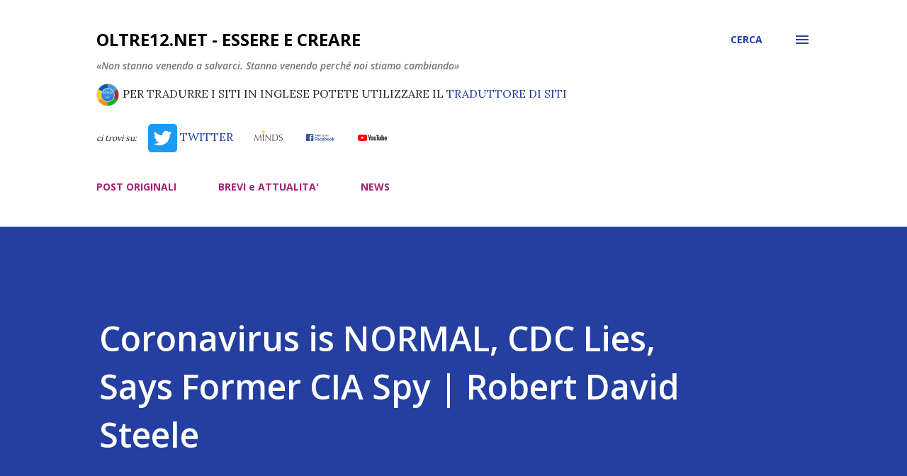

--- FILE ---
content_type: text/html; charset=UTF-8
request_url: https://www.oltre12.net/b/stats?style=BLACK_TRANSPARENT&timeRange=ALL_TIME&token=APq4FmAiTP_1rbSpL1stKQUj7iuo1zZyggA2EtkmMyvEm3iNE_JPwnqpv3RRyKBb2aWVZLyRtp_EIhK2kk-TAbh3QhnKOL_JhQ
body_size: 5
content:
{"total":2516029,"sparklineOptions":{"backgroundColor":{"fillOpacity":0.1,"fill":"#000000"},"series":[{"areaOpacity":0.3,"color":"#202020"}]},"sparklineData":[[0,5],[1,4],[2,5],[3,5],[4,6],[5,4],[6,100],[7,9],[8,11],[9,12],[10,10],[11,8],[12,8],[13,7],[14,12],[15,6],[16,8],[17,7],[18,5],[19,8],[20,7],[21,8],[22,9],[23,13],[24,8],[25,9],[26,7],[27,6],[28,7],[29,2]],"nextTickMs":900000}